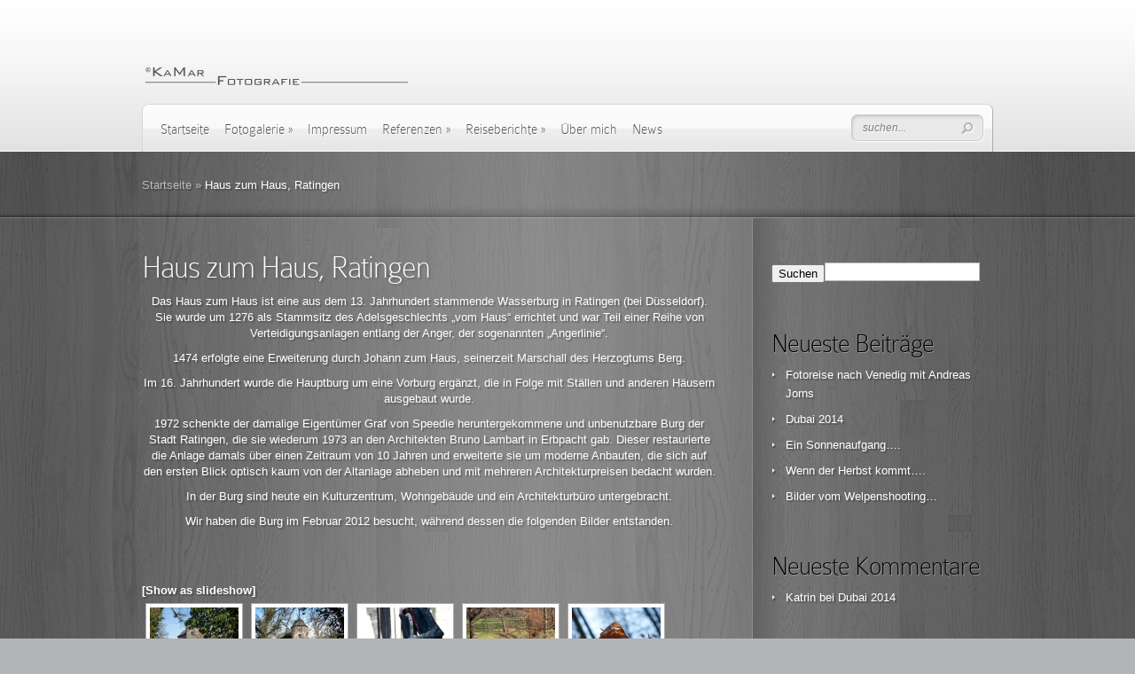

--- FILE ---
content_type: text/html; charset=UTF-8
request_url: http://www.kamar-fotografie.de/?page_id=807
body_size: 11525
content:
<!DOCTYPE html PUBLIC "-//W3C//DTD XHTML 1.0 Transitional//EN" "http://www.w3.org/TR/xhtml1/DTD/xhtml1-transitional.dtd">
<html xmlns="http://www.w3.org/1999/xhtml" lang="de-DE">
<head profile="http://gmpg.org/xfn/11">
<meta http-equiv="Content-Type" content="text/html; charset=UTF-8" />
<meta http-equiv="X-UA-Compatible" content="IE=edge,chrome=1" />
<title>  Haus zum Haus, Ratingen | Fotografie - Katrin Martin</title>
<link rel="canonical" href="http://www.kamar-fotografie.de/?page_id=807" />
<link rel="stylesheet" href="http://www.kamar-fotografie.de/wp-content/themes/DeepFocus/style.css" type="text/css" media="screen" />
<link rel="alternate" type="application/rss+xml" title="Fotografie &#8211; Katrin Martin RSS Feed" href="http://www.kamar-fotografie.de/?feed=rss2" />
<link rel="alternate" type="application/atom+xml" title="Fotografie &#8211; Katrin Martin Atom Feed" href="http://www.kamar-fotografie.de/?feed=atom" />
<link rel="pingback" href="http://www.kamar-fotografie.de/xmlrpc.php" />

<!--[if lt IE 7]>
	<link rel="stylesheet" type="text/css" href="http://www.kamar-fotografie.de/wp-content/themes/DeepFocus/css/ie6style.css" />
	<script type="text/javascript" src="http://www.kamar-fotografie.de/wp-content/themes/DeepFocus/js/DD_belatedPNG_0.0.8a-min.js"></script>
	<script type="text/javascript">DD_belatedPNG.fix('img#logo, #search-form, #featured, span.date, .footer-widget ul li, span.overlay, a.readmore, a.readmore span, #recent-posts a#left-arrow, #recent-posts a#right-arrow, h4#recent, div#breadcrumbs, #sidebar h4');</script>
<![endif]-->
<!--[if IE 7]>
	<link rel="stylesheet" type="text/css" href="http://www.kamar-fotografie.de/wp-content/themes/DeepFocus/css/ie7style.css" />
<![endif]-->
<!--[if IE 8]>
	<link rel="stylesheet" type="text/css" href="http://www.kamar-fotografie.de/wp-content/themes/DeepFocus/css/ie8style.css" />
<![endif]-->

<script type="text/javascript">
	document.documentElement.className = 'js';
</script>

<link rel="alternate" type="application/rss+xml" title="Fotografie - Katrin Martin &raquo; Feed" href="http://www.kamar-fotografie.de/?feed=rss2" />
<link rel="alternate" type="application/rss+xml" title="Fotografie - Katrin Martin &raquo; Kommentar-Feed" href="http://www.kamar-fotografie.de/?feed=comments-rss2" />
		<script type="text/javascript">
			window._wpemojiSettings = {"baseUrl":"http:\/\/s.w.org\/images\/core\/emoji\/72x72\/","ext":".png","source":{"concatemoji":"http:\/\/www.kamar-fotografie.de\/wp-includes\/js\/wp-emoji-release.min.js?ver=4.3.34"}};
			!function(e,n,t){var a;function o(e){var t=n.createElement("canvas"),a=t.getContext&&t.getContext("2d");return!(!a||!a.fillText)&&(a.textBaseline="top",a.font="600 32px Arial","flag"===e?(a.fillText(String.fromCharCode(55356,56812,55356,56807),0,0),3e3<t.toDataURL().length):(a.fillText(String.fromCharCode(55357,56835),0,0),0!==a.getImageData(16,16,1,1).data[0]))}function i(e){var t=n.createElement("script");t.src=e,t.type="text/javascript",n.getElementsByTagName("head")[0].appendChild(t)}t.supports={simple:o("simple"),flag:o("flag")},t.DOMReady=!1,t.readyCallback=function(){t.DOMReady=!0},t.supports.simple&&t.supports.flag||(a=function(){t.readyCallback()},n.addEventListener?(n.addEventListener("DOMContentLoaded",a,!1),e.addEventListener("load",a,!1)):(e.attachEvent("onload",a),n.attachEvent("onreadystatechange",function(){"complete"===n.readyState&&t.readyCallback()})),(a=t.source||{}).concatemoji?i(a.concatemoji):a.wpemoji&&a.twemoji&&(i(a.twemoji),i(a.wpemoji)))}(window,document,window._wpemojiSettings);
		</script>
		<meta content="DeepFocus v.4.9" name="generator"/><style type="text/css">
img.wp-smiley,
img.emoji {
	display: inline !important;
	border: none !important;
	box-shadow: none !important;
	height: 1em !important;
	width: 1em !important;
	margin: 0 .07em !important;
	vertical-align: -0.1em !important;
	background: none !important;
	padding: 0 !important;
}
</style>
<link rel='stylesheet' id='et-shortcodes-css-css'  href='http://www.kamar-fotografie.de/wp-content/themes/DeepFocus/epanel/shortcodes/css/shortcodes.css?ver=3.0' type='text/css' media='all' />
<link rel='stylesheet' id='et-shortcodes-responsive-css-css'  href='http://www.kamar-fotografie.de/wp-content/themes/DeepFocus/epanel/shortcodes/css/shortcodes_responsive.css?ver=3.0' type='text/css' media='all' />
<link rel='stylesheet' id='fancybox-css'  href='http://www.kamar-fotografie.de/wp-content/themes/DeepFocus/epanel/page_templates/js/fancybox/jquery.fancybox-1.3.4.css?ver=1.3.4' type='text/css' media='screen' />
<link rel='stylesheet' id='et_page_templates-css'  href='http://www.kamar-fotografie.de/wp-content/themes/DeepFocus/epanel/page_templates/page_templates.css?ver=1.8' type='text/css' media='screen' />
<script type='text/javascript' src='http://www.kamar-fotografie.de/wp-includes/js/jquery/jquery.js?ver=1.11.3'></script>
<script type='text/javascript' src='http://www.kamar-fotografie.de/wp-includes/js/jquery/jquery-migrate.min.js?ver=1.2.1'></script>
<link rel="EditURI" type="application/rsd+xml" title="RSD" href="http://www.kamar-fotografie.de/xmlrpc.php?rsd" />
<link rel="wlwmanifest" type="application/wlwmanifest+xml" href="http://www.kamar-fotografie.de/wp-includes/wlwmanifest.xml" /> 
<meta name="generator" content="WordPress 4.3.34" />
<link rel='canonical' href='http://www.kamar-fotografie.de/?page_id=807' />
<link rel='shortlink' href='http://wp.me/P2JVW7-d1' />
<!-- <meta name="NextGEN" version="2.1.15" /> -->
		<style type="text/css">
				</style>
		<style type="text/css">.recentcomments a{display:inline !important;padding:0 !important;margin:0 !important;}</style>
<style type="text/css" id="custom-background-css">
body.custom-background { background-color: #b3b4b5; }
</style>
	<style type="text/css">
		div.pp_default .pp_content_container .pp_details { color: #666; }
	</style>

<link rel='stylesheet' id='ngg_trigger_buttons-css'  href='http://www.kamar-fotografie.de/wp-content/plugins/nextgen-gallery/products/photocrati_nextgen/modules/nextgen_gallery_display/static/trigger_buttons.min.css?ver=4.3.34' type='text/css' media='all' />
<link rel='stylesheet' id='shutter-0-css'  href='http://www.kamar-fotografie.de/wp-content/plugins/nextgen-gallery/products/photocrati_nextgen/modules/lightbox/static/shutter/shutter.min.css?ver=4.3.34' type='text/css' media='all' />
<link rel='stylesheet' id='fontawesome-css'  href='http://www.kamar-fotografie.de/wp-content/plugins/nextgen-gallery/products/photocrati_nextgen/modules/nextgen_gallery_display/static/fontawesome/font-awesome.min.css?ver=4.3.34' type='text/css' media='all' />
<link rel='stylesheet' id='nextgen_basic_thumbnails_style-css'  href='http://www.kamar-fotografie.de/wp-content/plugins/nextgen-gallery/products/photocrati_nextgen/modules/nextgen_basic_gallery/static/thumbnails/nextgen_basic_thumbnails.min.css?ver=4.3.34' type='text/css' media='all' />
<link rel='stylesheet' id='nextgen_pagination_style-css'  href='http://www.kamar-fotografie.de/wp-content/plugins/nextgen-gallery/products/photocrati_nextgen/modules/nextgen_pagination/static/style.min.css?ver=4.3.34' type='text/css' media='all' />
<link rel='stylesheet' id='nggallery-css'  href='http://www.kamar-fotografie.de/wp-content/plugins/nextgen-gallery/products/photocrati_nextgen/modules/ngglegacy/css/nggallery.css?ver=4.3.34' type='text/css' media='all' />
</head>
<body class="page page-id-807 page-child parent-pageid-777 page-template-default custom-background chrome et_includes_sidebar">
	<div id="top">
		<div class="container">
			<div id="header">
				<a href="http://www.kamar-fotografie.de/">
										<img src="http://www.kamar-fotografie.de/wp-content/uploads/2012/11/Schriftzug_neu92-e1352044457169.png" alt="Fotografie - Katrin Martin" id="logo"/>
				</a>
				<div id="menu" class="clearfix">
											<ul id="primary" class="nav">
															<li ><a href="http://www.kamar-fotografie.de/">Startseite</a></li>
							
							<li class="page_item page-item-58 page_item_has_children current_page_ancestor"><a href="http://www.kamar-fotografie.de/?page_id=58">Fotogalerie</a>
<ul class='children'>
	<li class="page_item page-item-561 page_item_has_children"><a href="http://www.kamar-fotografie.de/?page_id=561">Amerika</a>
	<ul class='children'>
		<li class="page_item page-item-555"><a href="http://www.kamar-fotografie.de/?page_id=555">14. Juni &#8211; Erster Tag</a></li>
		<li class="page_item page-item-566"><a href="http://www.kamar-fotografie.de/?page_id=566">15. Juni &#8211; Zweiter Tag</a></li>
		<li class="page_item page-item-586"><a href="http://www.kamar-fotografie.de/?page_id=586">16. Juni &#8211; Dritter Tag</a></li>
		<li class="page_item page-item-588"><a href="http://www.kamar-fotografie.de/?page_id=588">17. Juni &#8211; Vierter Tag</a></li>
		<li class="page_item page-item-590"><a href="http://www.kamar-fotografie.de/?page_id=590">18. Juni &#8211; Fünfter Tag</a></li>
		<li class="page_item page-item-592"><a href="http://www.kamar-fotografie.de/?page_id=592">19. Juni &#8211; Sechster Tag</a></li>
		<li class="page_item page-item-594"><a href="http://www.kamar-fotografie.de/?page_id=594">20. Juni &#8211; Siebter Tag</a></li>
		<li class="page_item page-item-596"><a href="http://www.kamar-fotografie.de/?page_id=596">21. Juni &#8211; Achter Tag</a></li>
	</ul>
</li>
	<li class="page_item page-item-118 page_item_has_children"><a href="http://www.kamar-fotografie.de/?page_id=118">Die Fellnasen</a>
	<ul class='children'>
		<li class="page_item page-item-878"><a href="http://www.kamar-fotografie.de/?page_id=878">Altweibersommer mit Günni und Vinja</a></li>
		<li class="page_item page-item-839"><a href="http://www.kamar-fotografie.de/?page_id=839">Oktobersonne</a></li>
		<li class="page_item page-item-927"><a href="http://www.kamar-fotografie.de/?page_id=927">Schneekatzen</a></li>
		<li class="page_item page-item-1067"><a href="http://www.kamar-fotografie.de/?page_id=1067">Tiffani&#8217;s erster Wurf</a></li>
	</ul>
</li>
	<li class="page_item page-item-1728 page_item_has_children"><a href="http://www.kamar-fotografie.de/?page_id=1728">Fotoreise Boiselle in die Camargue</a>
	<ul class='children'>
		<li class="page_item page-item-1733"><a href="http://www.kamar-fotografie.de/?page_id=1733">Besuch auf der Mas du Ménage</a></li>
		<li class="page_item page-item-1726"><a href="http://www.kamar-fotografie.de/?page_id=1726">Fotoreise Camargue &#8211; Arles, Vogelpark und Stes Maries de la mer</a></li>
	</ul>
</li>
	<li class="page_item page-item-1786"><a href="http://www.kamar-fotografie.de/?page_id=1786">Fotoreise nach Venedig mit Andreas Jorns</a></li>
	<li class="page_item page-item-857 page_item_has_children"><a href="http://www.kamar-fotografie.de/?page_id=857">Illuminationen</a>
	<ul class='children'>
		<li class="page_item page-item-859"><a href="http://www.kamar-fotografie.de/?page_id=859">Parkleuchten 2012</a></li>
		<li class="page_item page-item-1075"><a href="http://www.kamar-fotografie.de/?page_id=1075">World of Lights in Unna 2013</a></li>
	</ul>
</li>
	<li class="page_item page-item-770 page_item_has_children"><a href="http://www.kamar-fotografie.de/?page_id=770">Pferde</a>
	<ul class='children'>
		<li class="page_item page-item-766"><a href="http://www.kamar-fotografie.de/?page_id=766">Briana und Christine</a></li>
		<li class="page_item page-item-1014"><a href="http://www.kamar-fotografie.de/?page_id=1014">Die starken Pferde von Wales&#8230;.</a></li>
		<li class="page_item page-item-987"><a href="http://www.kamar-fotografie.de/?page_id=987">Equitana 2013 &#8211; Impressionen der Hop-Top-Show</a></li>
		<li class="page_item page-item-831"><a href="http://www.kamar-fotografie.de/?page_id=831">Fotoshooting bei den Schwarzwälder Füchsen</a></li>
		<li class="page_item page-item-820"><a href="http://www.kamar-fotografie.de/?page_id=820">Geländetag CHIO Aachen 2012</a></li>
		<li class="page_item page-item-1039"><a href="http://www.kamar-fotografie.de/?page_id=1039">Pferdestark 2013</a></li>
	</ul>
</li>
	<li class="page_item page-item-883 page_item_has_children"><a href="http://www.kamar-fotografie.de/?page_id=883">Radius 10</a>
	<ul class='children'>
		<li class="page_item page-item-1244"><a href="http://www.kamar-fotografie.de/?page_id=1244">Ein Sonnenaufgang im Januar</a></li>
		<li class="page_item page-item-885"><a href="http://www.kamar-fotografie.de/?page_id=885">Rund um Langenberg im goldenen Oktober 2012</a></li>
	</ul>
</li>
	<li class="page_item page-item-777 page_item_has_children current_page_ancestor current_page_parent"><a href="http://www.kamar-fotografie.de/?page_id=777">Schönes NRW</a>
	<ul class='children'>
		<li class="page_item page-item-813"><a href="http://www.kamar-fotografie.de/?page_id=813">Fackeltour durch den Dortmunder Hafen</a></li>
		<li class="page_item page-item-807 current_page_item"><a href="http://www.kamar-fotografie.de/?page_id=807">Haus zum Haus, Ratingen</a></li>
		<li class="page_item page-item-893"><a href="http://www.kamar-fotografie.de/?page_id=893">Hubschrauberflug über den Norden des Ruhrgebietes</a></li>
		<li class="page_item page-item-779"><a href="http://www.kamar-fotografie.de/?page_id=779">Museeumsinsel Hombroich, Neuss</a></li>
	</ul>
</li>
	<li class="page_item page-item-617 page_item_has_children"><a href="http://www.kamar-fotografie.de/?page_id=617">Vermischtes</a>
	<ul class='children'>
		<li class="page_item page-item-752"><a href="http://www.kamar-fotografie.de/?page_id=752">Feuershow auf Burg Satzvey</a></li>
		<li class="page_item page-item-1002"><a href="http://www.kamar-fotografie.de/?page_id=1002">Fotosafari im Serengeti-Park Hodenhausen</a></li>
		<li class="page_item page-item-619"><a href="http://www.kamar-fotografie.de/?page_id=619">Himmel über Duisburg</a></li>
		<li class="page_item page-item-849"><a href="http://www.kamar-fotografie.de/?page_id=849">Urwald an der Sababurg</a></li>
		<li class="page_item page-item-1028"><a href="http://www.kamar-fotografie.de/?page_id=1028">Wunderschönes Wales&#8230;</a></li>
	</ul>
</li>
</ul>
</li>
<li class="page_item page-item-276"><a href="http://www.kamar-fotografie.de/?page_id=276">Impressum</a></li>
<li class="page_item page-item-45 page_item_has_children"><a href="http://www.kamar-fotografie.de/?page_id=45">Referenzen</a>
<ul class='children'>
	<li class="page_item page-item-306"><a href="http://www.kamar-fotografie.de/?page_id=306">2012</a></li>
	<li class="page_item page-item-320"><a href="http://www.kamar-fotografie.de/?page_id=320">2013</a></li>
</ul>
</li>
<li class="page_item page-item-40 page_item_has_children"><a href="http://www.kamar-fotografie.de/?page_id=40">Reiseberichte</a>
<ul class='children'>
	<li class="page_item page-item-87 page_item_has_children"><a href="http://www.kamar-fotografie.de/?page_id=87">Amerika</a>
	<ul class='children'>
		<li class="page_item page-item-89"><a href="http://www.kamar-fotografie.de/?page_id=89">13. Juni 2012 &#8211; Es geht los!</a></li>
		<li class="page_item page-item-107"><a href="http://www.kamar-fotografie.de/?page_id=107">14. Juni 2012 &#8211; Erster Tag</a></li>
		<li class="page_item page-item-380"><a href="http://www.kamar-fotografie.de/?page_id=380">15. Juni 2012 &#8211; Zweiter Tag</a></li>
		<li class="page_item page-item-382"><a href="http://www.kamar-fotografie.de/?page_id=382">16. Juni 2012 &#8211; Dritter Tag</a></li>
		<li class="page_item page-item-384"><a href="http://www.kamar-fotografie.de/?page_id=384">17. Juni 2012 &#8211; Vierter Tag</a></li>
		<li class="page_item page-item-386"><a href="http://www.kamar-fotografie.de/?page_id=386">18. Juni 2012 &#8211; Fünfter Tag</a></li>
		<li class="page_item page-item-388"><a href="http://www.kamar-fotografie.de/?page_id=388">19. Juni 2012 &#8211; Sechster Tag</a></li>
		<li class="page_item page-item-446"><a href="http://www.kamar-fotografie.de/?page_id=446">20. Juni 2012 &#8211; Siebter Tag</a></li>
		<li class="page_item page-item-447"><a href="http://www.kamar-fotografie.de/?page_id=447">21. Juni 2012 &#8211; Achter Tag</a></li>
		<li class="page_item page-item-450"><a href="http://www.kamar-fotografie.de/?page_id=450">22. + 23. Juni 2012 &#8211; Abreise</a></li>
	</ul>
</li>
	<li class="page_item page-item-1351 page_item_has_children"><a href="http://www.kamar-fotografie.de/?page_id=1351">Dubai 2014 &#8211; Mehr Schein als Sein?</a>
	<ul class='children'>
		<li class="page_item page-item-1338"><a href="http://www.kamar-fotografie.de/?page_id=1338">03. Februar 2014</a></li>
		<li class="page_item page-item-1341"><a href="http://www.kamar-fotografie.de/?page_id=1341">04. Februar 2014</a></li>
		<li class="page_item page-item-1343"><a href="http://www.kamar-fotografie.de/?page_id=1343">05. Februar 2014</a></li>
		<li class="page_item page-item-1345"><a href="http://www.kamar-fotografie.de/?page_id=1345">06. Februar 2014</a></li>
		<li class="page_item page-item-1348"><a href="http://www.kamar-fotografie.de/?page_id=1348">07. Februar 2014 + Abreise</a></li>
		<li class="page_item page-item-1335"><a href="http://www.kamar-fotografie.de/?page_id=1335">Anreise + 02. Februar 2014</a></li>
	</ul>
</li>
</ul>
</li>
<li class="page_item page-item-43"><a href="http://www.kamar-fotografie.de/?page_id=43">Über mich</a></li>

								<li class="cat-item cat-item-8"><a href="http://www.kamar-fotografie.de/?cat=8" >News</a>
</li>
						</ul> <!-- end ul#nav -->
					
					<div id="search-form">
						<form method="get" id="searchform" action="http://www.kamar-fotografie.de/">
							<input type="text" value="suchen..." name="s" id="searchinput" />

							<input type="image" src="http://www.kamar-fotografie.de/wp-content/themes/DeepFocus/images/search-btn.png" id="searchsubmit" />
						</form>
					</div> <!-- end #search-form -->

									</div> <!-- end #menu -->
			</div> <!-- end #header -->
		</div> <!-- end .container -->
	</div> <!-- end #top -->
<div id="content-full">
	<div id="hr">
		<div id="hr-center">
			<div id="intro">
				<div class="center-highlight">

					<div class="container">

						<div id="breadcrumbs">

					<a href="http://www.kamar-fotografie.de/">Startseite</a> <span class="raquo">&raquo;</span>

									  Haus zum Haus, Ratingen					
</div> <!-- end #breadcrumbs -->
					</div> <!-- end .container -->
				</div> <!-- end .center-highlight -->
			</div>	<!-- end #intro -->
		</div> <!-- end #hr-center -->
	</div> <!-- end #hr -->

	<div class="center-highlight">
		<div class="container">

			<div id="content-area" class="clearfix">

				<div id="left-area">

					
											<div class="entry clearfix post">
							
							<h1 class="title">Haus zum Haus, Ratingen</h1>
							
							<div class="clear"></div>
							
							<p style="text-align: center;">Das Haus zum Haus ist eine aus dem 13. Jahrhundert stammende Wasserburg in Ratingen (bei Düsseldorf). Sie wurde um 1276 als Stammsitz des Adelsgeschlechts „vom Haus“ errichtet und war Teil einer Reihe von Verteidigungsanlagen entlang der Anger, der sogenannten „Angerlinie“.</p>
<p style="text-align: center;">1474 erfolgte eine Erweiterung durch Johann zum Haus, seinerzeit Marschall des Herzogtums Berg.</p>
<p style="text-align: center;">Im 16. Jahrhundert wurde die Hauptburg um eine Vorburg ergänzt, die in Folge mit Ställen und anderen Häusern ausgebaut wurde.</p>
<p style="text-align: center;">1972 schenkte der damalige Eigentümer Graf von Speedie heruntergekommene und unbenutzbare Burg der Stadt Ratingen, die sie wiederum 1973 an den Architekten Bruno Lambart in Erbpacht gab. Dieser restaurierte die Anlage damals über einen Zeitraum von 10 Jahren und erweiterte sie um moderne Anbauten, die sich auf den ersten Blick optisch kaum von der Altanlage abheben und mit mehreren Architekturpreisen bedacht wurden.</p>
<p style="text-align: center;">In der Burg sind heute ein Kulturzentrum, Wohngebäude und ein Architekturbüro untergebracht.</p>
<p style="text-align: center;">Wir haben die Burg im Februar 2012 besucht, während dessen die folgenden Bilder entstanden.</p>
<p>&nbsp;</p>
<p><div
	class="ngg-galleryoverview ngg-ajax-pagination-none"
	id="ngg-gallery-2ffe7d658350b4010d74590f0b76cca6-1">

    	<div class="slideshowlink">
        <a href='http://www.kamar-fotografie.de/index.php/nggallery/slideshow?page_id=807'>[Show as slideshow]</a>
		
	</div>
			<!-- Thumbnails -->
				<div id="ngg-image-0" class="ngg-gallery-thumbnail-box" >
				        <div class="ngg-gallery-thumbnail">
            <a href="http://www.kamar-fotografie.de/wp-content/gallery/haus-zum-haus/img_2335.jpg"
               title=""
               data-src="http://www.kamar-fotografie.de/wp-content/gallery/haus-zum-haus/img_2335.jpg"
               data-thumbnail="http://www.kamar-fotografie.de/wp-content/gallery/haus-zum-haus/thumbs/thumbs_img_2335.jpg"
               data-image-id="1094"
               data-title="img_2335"
               data-description=""
               class="shutterset_2ffe7d658350b4010d74590f0b76cca6">
                <img
                    title="img_2335"
                    alt="img_2335"
                    src="http://www.kamar-fotografie.de/wp-content/gallery/haus-zum-haus/thumbs/thumbs_img_2335.jpg"
                    width="100"
                    height="75"
                    style="max-width:none;"
                />
            </a>
        </div>
							</div> 
			
        
				<div id="ngg-image-1" class="ngg-gallery-thumbnail-box" >
				        <div class="ngg-gallery-thumbnail">
            <a href="http://www.kamar-fotografie.de/wp-content/gallery/haus-zum-haus/img_2336.jpg"
               title=""
               data-src="http://www.kamar-fotografie.de/wp-content/gallery/haus-zum-haus/img_2336.jpg"
               data-thumbnail="http://www.kamar-fotografie.de/wp-content/gallery/haus-zum-haus/thumbs/thumbs_img_2336.jpg"
               data-image-id="1095"
               data-title="img_2336"
               data-description=""
               class="shutterset_2ffe7d658350b4010d74590f0b76cca6">
                <img
                    title="img_2336"
                    alt="img_2336"
                    src="http://www.kamar-fotografie.de/wp-content/gallery/haus-zum-haus/thumbs/thumbs_img_2336.jpg"
                    width="100"
                    height="75"
                    style="max-width:none;"
                />
            </a>
        </div>
							</div> 
			
        
				<div id="ngg-image-2" class="ngg-gallery-thumbnail-box" >
				        <div class="ngg-gallery-thumbnail">
            <a href="http://www.kamar-fotografie.de/wp-content/gallery/haus-zum-haus/img_2339.jpg"
               title=""
               data-src="http://www.kamar-fotografie.de/wp-content/gallery/haus-zum-haus/img_2339.jpg"
               data-thumbnail="http://www.kamar-fotografie.de/wp-content/gallery/haus-zum-haus/thumbs/thumbs_img_2339.jpg"
               data-image-id="1096"
               data-title="img_2339"
               data-description=""
               class="shutterset_2ffe7d658350b4010d74590f0b76cca6">
                <img
                    title="img_2339"
                    alt="img_2339"
                    src="http://www.kamar-fotografie.de/wp-content/gallery/haus-zum-haus/thumbs/thumbs_img_2339.jpg"
                    width="100"
                    height="75"
                    style="max-width:none;"
                />
            </a>
        </div>
							</div> 
			
        
				<div id="ngg-image-3" class="ngg-gallery-thumbnail-box" >
				        <div class="ngg-gallery-thumbnail">
            <a href="http://www.kamar-fotografie.de/wp-content/gallery/haus-zum-haus/img_2340.jpg"
               title=""
               data-src="http://www.kamar-fotografie.de/wp-content/gallery/haus-zum-haus/img_2340.jpg"
               data-thumbnail="http://www.kamar-fotografie.de/wp-content/gallery/haus-zum-haus/thumbs/thumbs_img_2340.jpg"
               data-image-id="1097"
               data-title="img_2340"
               data-description=""
               class="shutterset_2ffe7d658350b4010d74590f0b76cca6">
                <img
                    title="img_2340"
                    alt="img_2340"
                    src="http://www.kamar-fotografie.de/wp-content/gallery/haus-zum-haus/thumbs/thumbs_img_2340.jpg"
                    width="100"
                    height="75"
                    style="max-width:none;"
                />
            </a>
        </div>
							</div> 
			
        
				<div id="ngg-image-4" class="ngg-gallery-thumbnail-box" >
				        <div class="ngg-gallery-thumbnail">
            <a href="http://www.kamar-fotografie.de/wp-content/gallery/haus-zum-haus/img_2346.jpg"
               title=""
               data-src="http://www.kamar-fotografie.de/wp-content/gallery/haus-zum-haus/img_2346.jpg"
               data-thumbnail="http://www.kamar-fotografie.de/wp-content/gallery/haus-zum-haus/thumbs/thumbs_img_2346.jpg"
               data-image-id="1098"
               data-title="img_2346"
               data-description=""
               class="shutterset_2ffe7d658350b4010d74590f0b76cca6">
                <img
                    title="img_2346"
                    alt="img_2346"
                    src="http://www.kamar-fotografie.de/wp-content/gallery/haus-zum-haus/thumbs/thumbs_img_2346.jpg"
                    width="100"
                    height="75"
                    style="max-width:none;"
                />
            </a>
        </div>
							</div> 
			
        
				<div id="ngg-image-5" class="ngg-gallery-thumbnail-box" >
				        <div class="ngg-gallery-thumbnail">
            <a href="http://www.kamar-fotografie.de/wp-content/gallery/haus-zum-haus/img_2351.jpg"
               title=""
               data-src="http://www.kamar-fotografie.de/wp-content/gallery/haus-zum-haus/img_2351.jpg"
               data-thumbnail="http://www.kamar-fotografie.de/wp-content/gallery/haus-zum-haus/thumbs/thumbs_img_2351.jpg"
               data-image-id="1099"
               data-title="img_2351"
               data-description=""
               class="shutterset_2ffe7d658350b4010d74590f0b76cca6">
                <img
                    title="img_2351"
                    alt="img_2351"
                    src="http://www.kamar-fotografie.de/wp-content/gallery/haus-zum-haus/thumbs/thumbs_img_2351.jpg"
                    width="100"
                    height="75"
                    style="max-width:none;"
                />
            </a>
        </div>
							</div> 
			
        
				<div id="ngg-image-6" class="ngg-gallery-thumbnail-box" >
				        <div class="ngg-gallery-thumbnail">
            <a href="http://www.kamar-fotografie.de/wp-content/gallery/haus-zum-haus/img_2353.jpg"
               title=""
               data-src="http://www.kamar-fotografie.de/wp-content/gallery/haus-zum-haus/img_2353.jpg"
               data-thumbnail="http://www.kamar-fotografie.de/wp-content/gallery/haus-zum-haus/thumbs/thumbs_img_2353.jpg"
               data-image-id="1100"
               data-title="img_2353"
               data-description=""
               class="shutterset_2ffe7d658350b4010d74590f0b76cca6">
                <img
                    title="img_2353"
                    alt="img_2353"
                    src="http://www.kamar-fotografie.de/wp-content/gallery/haus-zum-haus/thumbs/thumbs_img_2353.jpg"
                    width="100"
                    height="75"
                    style="max-width:none;"
                />
            </a>
        </div>
							</div> 
			
        
				<div id="ngg-image-7" class="ngg-gallery-thumbnail-box" >
				        <div class="ngg-gallery-thumbnail">
            <a href="http://www.kamar-fotografie.de/wp-content/gallery/haus-zum-haus/img_2354.jpg"
               title=""
               data-src="http://www.kamar-fotografie.de/wp-content/gallery/haus-zum-haus/img_2354.jpg"
               data-thumbnail="http://www.kamar-fotografie.de/wp-content/gallery/haus-zum-haus/thumbs/thumbs_img_2354.jpg"
               data-image-id="1101"
               data-title="img_2354"
               data-description=""
               class="shutterset_2ffe7d658350b4010d74590f0b76cca6">
                <img
                    title="img_2354"
                    alt="img_2354"
                    src="http://www.kamar-fotografie.de/wp-content/gallery/haus-zum-haus/thumbs/thumbs_img_2354.jpg"
                    width="100"
                    height="75"
                    style="max-width:none;"
                />
            </a>
        </div>
							</div> 
			
        
				<div id="ngg-image-8" class="ngg-gallery-thumbnail-box" >
				        <div class="ngg-gallery-thumbnail">
            <a href="http://www.kamar-fotografie.de/wp-content/gallery/haus-zum-haus/img_2360.jpg"
               title=""
               data-src="http://www.kamar-fotografie.de/wp-content/gallery/haus-zum-haus/img_2360.jpg"
               data-thumbnail="http://www.kamar-fotografie.de/wp-content/gallery/haus-zum-haus/thumbs/thumbs_img_2360.jpg"
               data-image-id="1102"
               data-title="img_2360"
               data-description=""
               class="shutterset_2ffe7d658350b4010d74590f0b76cca6">
                <img
                    title="img_2360"
                    alt="img_2360"
                    src="http://www.kamar-fotografie.de/wp-content/gallery/haus-zum-haus/thumbs/thumbs_img_2360.jpg"
                    width="100"
                    height="75"
                    style="max-width:none;"
                />
            </a>
        </div>
							</div> 
			
        
				<div id="ngg-image-9" class="ngg-gallery-thumbnail-box" >
				        <div class="ngg-gallery-thumbnail">
            <a href="http://www.kamar-fotografie.de/wp-content/gallery/haus-zum-haus/img_2367.jpg"
               title=""
               data-src="http://www.kamar-fotografie.de/wp-content/gallery/haus-zum-haus/img_2367.jpg"
               data-thumbnail="http://www.kamar-fotografie.de/wp-content/gallery/haus-zum-haus/thumbs/thumbs_img_2367.jpg"
               data-image-id="1103"
               data-title="img_2367"
               data-description=""
               class="shutterset_2ffe7d658350b4010d74590f0b76cca6">
                <img
                    title="img_2367"
                    alt="img_2367"
                    src="http://www.kamar-fotografie.de/wp-content/gallery/haus-zum-haus/thumbs/thumbs_img_2367.jpg"
                    width="100"
                    height="75"
                    style="max-width:none;"
                />
            </a>
        </div>
							</div> 
			
        
				<div id="ngg-image-10" class="ngg-gallery-thumbnail-box" >
				        <div class="ngg-gallery-thumbnail">
            <a href="http://www.kamar-fotografie.de/wp-content/gallery/haus-zum-haus/img_2374.jpg"
               title=""
               data-src="http://www.kamar-fotografie.de/wp-content/gallery/haus-zum-haus/img_2374.jpg"
               data-thumbnail="http://www.kamar-fotografie.de/wp-content/gallery/haus-zum-haus/thumbs/thumbs_img_2374.jpg"
               data-image-id="1104"
               data-title="img_2374"
               data-description=""
               class="shutterset_2ffe7d658350b4010d74590f0b76cca6">
                <img
                    title="img_2374"
                    alt="img_2374"
                    src="http://www.kamar-fotografie.de/wp-content/gallery/haus-zum-haus/thumbs/thumbs_img_2374.jpg"
                    width="100"
                    height="75"
                    style="max-width:none;"
                />
            </a>
        </div>
							</div> 
			
        
				<div id="ngg-image-11" class="ngg-gallery-thumbnail-box" >
				        <div class="ngg-gallery-thumbnail">
            <a href="http://www.kamar-fotografie.de/wp-content/gallery/haus-zum-haus/img_2377.jpg"
               title=""
               data-src="http://www.kamar-fotografie.de/wp-content/gallery/haus-zum-haus/img_2377.jpg"
               data-thumbnail="http://www.kamar-fotografie.de/wp-content/gallery/haus-zum-haus/thumbs/thumbs_img_2377.jpg"
               data-image-id="1105"
               data-title="img_2377"
               data-description=""
               class="shutterset_2ffe7d658350b4010d74590f0b76cca6">
                <img
                    title="img_2377"
                    alt="img_2377"
                    src="http://www.kamar-fotografie.de/wp-content/gallery/haus-zum-haus/thumbs/thumbs_img_2377.jpg"
                    width="100"
                    height="75"
                    style="max-width:none;"
                />
            </a>
        </div>
							</div> 
			
        
				<div id="ngg-image-12" class="ngg-gallery-thumbnail-box" >
				        <div class="ngg-gallery-thumbnail">
            <a href="http://www.kamar-fotografie.de/wp-content/gallery/haus-zum-haus/img_2385.jpg"
               title=""
               data-src="http://www.kamar-fotografie.de/wp-content/gallery/haus-zum-haus/img_2385.jpg"
               data-thumbnail="http://www.kamar-fotografie.de/wp-content/gallery/haus-zum-haus/thumbs/thumbs_img_2385.jpg"
               data-image-id="1106"
               data-title="img_2385"
               data-description=""
               class="shutterset_2ffe7d658350b4010d74590f0b76cca6">
                <img
                    title="img_2385"
                    alt="img_2385"
                    src="http://www.kamar-fotografie.de/wp-content/gallery/haus-zum-haus/thumbs/thumbs_img_2385.jpg"
                    width="100"
                    height="75"
                    style="max-width:none;"
                />
            </a>
        </div>
							</div> 
			
        
				<div id="ngg-image-13" class="ngg-gallery-thumbnail-box" >
				        <div class="ngg-gallery-thumbnail">
            <a href="http://www.kamar-fotografie.de/wp-content/gallery/haus-zum-haus/img_2395.jpg"
               title=""
               data-src="http://www.kamar-fotografie.de/wp-content/gallery/haus-zum-haus/img_2395.jpg"
               data-thumbnail="http://www.kamar-fotografie.de/wp-content/gallery/haus-zum-haus/thumbs/thumbs_img_2395.jpg"
               data-image-id="1107"
               data-title="img_2395"
               data-description=""
               class="shutterset_2ffe7d658350b4010d74590f0b76cca6">
                <img
                    title="img_2395"
                    alt="img_2395"
                    src="http://www.kamar-fotografie.de/wp-content/gallery/haus-zum-haus/thumbs/thumbs_img_2395.jpg"
                    width="100"
                    height="75"
                    style="max-width:none;"
                />
            </a>
        </div>
							</div> 
			
        
				<div id="ngg-image-14" class="ngg-gallery-thumbnail-box" >
				        <div class="ngg-gallery-thumbnail">
            <a href="http://www.kamar-fotografie.de/wp-content/gallery/haus-zum-haus/img_2398.jpg"
               title=""
               data-src="http://www.kamar-fotografie.de/wp-content/gallery/haus-zum-haus/img_2398.jpg"
               data-thumbnail="http://www.kamar-fotografie.de/wp-content/gallery/haus-zum-haus/thumbs/thumbs_img_2398.jpg"
               data-image-id="1108"
               data-title="img_2398"
               data-description=""
               class="shutterset_2ffe7d658350b4010d74590f0b76cca6">
                <img
                    title="img_2398"
                    alt="img_2398"
                    src="http://www.kamar-fotografie.de/wp-content/gallery/haus-zum-haus/thumbs/thumbs_img_2398.jpg"
                    width="100"
                    height="75"
                    style="max-width:none;"
                />
            </a>
        </div>
							</div> 
			
        
				<div id="ngg-image-15" class="ngg-gallery-thumbnail-box" >
				        <div class="ngg-gallery-thumbnail">
            <a href="http://www.kamar-fotografie.de/wp-content/gallery/haus-zum-haus/img_2401.jpg"
               title=""
               data-src="http://www.kamar-fotografie.de/wp-content/gallery/haus-zum-haus/img_2401.jpg"
               data-thumbnail="http://www.kamar-fotografie.de/wp-content/gallery/haus-zum-haus/thumbs/thumbs_img_2401.jpg"
               data-image-id="1109"
               data-title="img_2401"
               data-description=""
               class="shutterset_2ffe7d658350b4010d74590f0b76cca6">
                <img
                    title="img_2401"
                    alt="img_2401"
                    src="http://www.kamar-fotografie.de/wp-content/gallery/haus-zum-haus/thumbs/thumbs_img_2401.jpg"
                    width="100"
                    height="75"
                    style="max-width:none;"
                />
            </a>
        </div>
							</div> 
			
        
				<div id="ngg-image-16" class="ngg-gallery-thumbnail-box" >
				        <div class="ngg-gallery-thumbnail">
            <a href="http://www.kamar-fotografie.de/wp-content/gallery/haus-zum-haus/img_2402.jpg"
               title=""
               data-src="http://www.kamar-fotografie.de/wp-content/gallery/haus-zum-haus/img_2402.jpg"
               data-thumbnail="http://www.kamar-fotografie.de/wp-content/gallery/haus-zum-haus/thumbs/thumbs_img_2402.jpg"
               data-image-id="1110"
               data-title="img_2402"
               data-description=""
               class="shutterset_2ffe7d658350b4010d74590f0b76cca6">
                <img
                    title="img_2402"
                    alt="img_2402"
                    src="http://www.kamar-fotografie.de/wp-content/gallery/haus-zum-haus/thumbs/thumbs_img_2402.jpg"
                    width="100"
                    height="75"
                    style="max-width:none;"
                />
            </a>
        </div>
							</div> 
			
        
		
		<!-- Pagination -->
	<div class='ngg-clear'></div>	</div>
</p>
																				</div> <!-- end .entry -->
					
					
					<!-- You can start editing here. -->

<div id="comment-wrap">

   <div id="comment-section" class="nocomments">
               <!-- If comments are closed. -->
            <div id="respond">

            </div> <!-- end respond div -->
         </div>

</div>
				</div> <!-- end #left-area -->

				<div id="sidebar">

	<div id="search-2" class="widget widget_search"><h4 class="widgettitle"> </h4><form method="get" id="searchform" action="http://www.kamar-fotografie.de//">
    <div>
        <input type="text" value="" name="s" id="s" />
        <input type="submit" id="searchsubmit" value="Suchen" />
    </div>
</form></div><!-- end .widget -->		<div id="recent-posts-2" class="widget widget_recent_entries">		<h4 class="widgettitle">Neueste Beiträge</h4>		<ul>
					<li>
				<a href="http://www.kamar-fotografie.de/?p=1785">Fotoreise nach Venedig mit Andreas Jorns</a>
						</li>
					<li>
				<a href="http://www.kamar-fotografie.de/?p=1566">Dubai 2014</a>
						</li>
					<li>
				<a href="http://www.kamar-fotografie.de/?p=1251">Ein Sonnenaufgang&#8230;.</a>
						</li>
					<li>
				<a href="http://www.kamar-fotografie.de/?p=1078">Wenn der Herbst kommt&#8230;.</a>
						</li>
					<li>
				<a href="http://www.kamar-fotografie.de/?p=1069">Bilder vom Welpenshooting&#8230;</a>
						</li>
				</ul>
		</div><!-- end .widget --><div id="recent-comments-2" class="widget widget_recent_comments"><h4 class="widgettitle">Neueste Kommentare</h4><ul id="recentcomments"><li class="recentcomments"><span class="comment-author-link">Katrin</span> bei <a href="http://www.kamar-fotografie.de/?p=1566#comment-4023">Dubai 2014</a></li></ul></div><!-- end .widget --><div id="archives-2" class="widget widget_archive"><h4 class="widgettitle">Archive</h4>		<ul>
	<li><a href='http://www.kamar-fotografie.de/?m=201511'>November 2015</a></li>
	<li><a href='http://www.kamar-fotografie.de/?m=201403'>März 2014</a></li>
	<li><a href='http://www.kamar-fotografie.de/?m=201401'>Januar 2014</a></li>
	<li><a href='http://www.kamar-fotografie.de/?m=201309'>September 2013</a></li>
	<li><a href='http://www.kamar-fotografie.de/?m=201308'>August 2013</a></li>
	<li><a href='http://www.kamar-fotografie.de/?m=201306'>Juni 2013</a></li>
	<li><a href='http://www.kamar-fotografie.de/?m=201305'>Mai 2013</a></li>
	<li><a href='http://www.kamar-fotografie.de/?m=201303'>März 2013</a></li>
	<li><a href='http://www.kamar-fotografie.de/?m=201212'>Dezember 2012</a></li>
	<li><a href='http://www.kamar-fotografie.de/?m=201210'>Oktober 2012</a></li>
	<li><a href='http://www.kamar-fotografie.de/?m=201209'>September 2012</a></li>
		</ul>
</div><!-- end .widget --><div id="categories-2" class="widget widget_categories"><h4 class="widgettitle">Kategorien</h4>		<ul>
	<li class="cat-item cat-item-8"><a href="http://www.kamar-fotografie.de/?cat=8" >News</a>
</li>
		</ul>
</div><!-- end .widget -->
</div> <!-- end #sidebar -->
			</div> <!-- end #content-area -->

		</div> <!-- end .container -->

						<div id="footer">
					<div id="footer-wrapper">
						<div id="footer-center">
							<div class="container">
																	<div id="footer-widgets" class="clearfix">
																													</div> <!-- end #footer-widgets -->
								
								<p id="copyright">Designed by <a href="http://www.elegantthemes.com" title="Elegant Themes">Elegant Themes</a> | Powered by <a href="http://www.wordpress.org">Wordpress</a></p>
							</div> <!-- end .container -->
						</div> <!-- end #footer-center -->
					</div> <!-- end #footer-wrapper -->
				</div> <!-- end #footer -->

			</div> <!-- end .center-highlight -->

	</div> <!-- end #content-full -->

	
   <script type="text/javascript" src="http://ajax.googleapis.com/ajax/libs/jqueryui/1.7.1/jquery-ui.min.js"></script>
   <script type="text/javascript" src="http://www.kamar-fotografie.de/wp-content/themes/DeepFocus/js/jquery.cycle.all.min.js"></script>
   <script type="text/javascript" src="http://www.kamar-fotografie.de/wp-content/themes/DeepFocus/js/jquery.easing.1.3.js"></script>
   <script type="text/javascript" src="http://www.kamar-fotografie.de/wp-content/themes/DeepFocus/js/superfish.js"></script>
   <script type="text/javascript" src="http://www.kamar-fotografie.de/wp-content/themes/DeepFocus/js/scrollTo.js"></script>
   <script type="text/javascript" src="http://www.kamar-fotografie.de/wp-content/themes/DeepFocus/js/serialScroll.js"></script>

   <script type="text/javascript">
   //<![CDATA[
      jQuery.noConflict();

      jQuery('ul.nav').superfish({
         delay:       300,                            // one second delay on mouseout
         animation:   {opacity:'show',height:'show'},  // fade-in and slide-down animation
         speed:       'fast',                          // faster animation speed
         autoArrows:  true,                           // disable generation of arrow mark-up
         dropShadows: false                            // disable drop shadows
      });

      jQuery('ul.nav > li > a.sf-with-ul').parent('li').addClass('sf-ul');

      et_search_bar();

      if (jQuery('#blog').length) {
         jQuery('#blog').serialScroll({
            target:'.recentscroll',
            items:'li', // Selector to the items ( relative to the matched elements, '#sections' in this case )
            prev:'#controllers2 a#cright-arrow',// Selector to the 'prev' button (absolute!, meaning it's relative to the document)
            next:'#controllers2 a#cleft-arrow',// Selector to the 'next' button (absolute too)
            axis:'y',// The default is 'y' scroll on both ways
            duration:200,// Length of the animation (if you scroll 2 axes and use queue, then each axis take half this time)
            force:true // Force a scroll to the element specified by 'start' (some browsers don't reset on refreshes)
         });
      }

      var $portfolioItem = jQuery('.item');
      $portfolioItem.find('.item-image').css('background-color','#000000');
      jQuery('.zoom-icon, .more-icon').css('opacity','0');

      $portfolioItem.hover(function(){
         jQuery(this).find('.item-image').stop(true, true).animate({top: -10}, 500).find('img.portfolio').stop(true, true).animate({opacity: 0.7},500);
         jQuery(this).find('.zoom-icon').stop(true, true).animate({opacity: 1, left: 43},400);
         jQuery(this).find('.more-icon').stop(true, true).animate({opacity: 1, left: 110},400);
      }, function(){
         jQuery(this).find('.zoom-icon').stop(true, true).animate({opacity: 0, left: 31},400);
         jQuery(this).find('.more-icon').stop(true, true).animate({opacity: 0, left: 128},400);
         jQuery(this).find('.item-image').stop(true, true).animate({top: 0}, 500).find('img.portfolio').stop(true, true).animate({opacity: 1},500);
      });

      jQuery("ul.nav > li > ul").prev("a").attr("href","#");
      function et_cycle_integration(){
         var $featured = jQuery('#featured'),
            $featured_content = jQuery('#slides'),
            $controller = jQuery('#controllers'),
            $slider_control_tab = $controller.find('a.switch');

         if ($featured_content.length) {
            jQuery('div.slide .description').css({'visibility':'hidden','opacity':'0'});

         $featured_content.css( 'backgroundImage', 'none' );
         if ( $featured_content.find('.slide').length == 1 ){
            $featured_content.find('.slide').css({'position':'absolute','top':'0','left':'0'}).show();
            jQuery('#controllers-wrapper').hide();
         }

            $featured_content.cycle({
               fx: 'fade',
               timeout: 0,
               speed: 700,
               cleartypeNoBg: true
            });

         var et_leftMargin = parseFloat( $featured.width()- $featured.find('#controllers-wrapper').outerWidth(true)) / 2;
         $featured.find('#controllers-wrapper').css({'left' : et_leftMargin});

            var pause_scroll = false;

         jQuery('#featured .slide').hover(function(){
            jQuery('div.slide:visible .description').css('visibility','visible').stop().animate({opacity: 1, top:43},500);
            pause_scroll = true;
         },function(){
            jQuery('div.slide:visible .description').stop().animate({opacity: 0, top:33},500,function(){
              jQuery(this).css('visibility','hidden');
            });
            pause_scroll = false;
         });
         };

         $slider_control_tab.hover(function(){
            jQuery(this).find('img').stop().animate({opacity: 1},300);
         }).mouseleave(function(){
            if (!jQuery(this).hasClass("active")) jQuery(this).find('img').stop().animate({opacity: 0.7},300);
         });


         var ordernum;

         function gonext(this_element){
            $controller.find("a.active").removeClass('active');

            this_element.addClass('active');

            ordernum = this_element.attr("rel");
            $featured_content.cycle(ordernum-1);

            //SjQuery('div.slide:visible .description').stop().animate({opacity: 0, top:33},500);

            if (typeof interval != 'undefined') {
               clearInterval(interval);
               auto_rotate();
            };
         }

         $slider_control_tab.click(function(){
            gonext(jQuery(this));
            return false;
         });


         var $nextArrow = $featured.find('a#right-arrow'),
            $prevArrow = $featured.find('a#left-arrow');

         $nextArrow.click(function(){
            var activeSlide = $controller.find('a.active').attr("rel"),
               $nextSlide = $controller.find('a.switch:eq('+ activeSlide +')');

            if ($nextSlide.length) gonext($nextSlide)
            else gonext($controller.find('a.switch:eq(0)'));

            return false;
         });

         $prevArrow.click(function(){
            var activeSlide = $controller.find('a.active').attr("rel")-2,
               $nextSlide = $controller.find('a.switch:eq('+ activeSlide +')');

            if ($nextSlide.length) gonext($nextSlide);
            else {
               var slidesNum = $slider_control_tab.length - 1;
               gonext($controller.find('a.switch:eq('+ slidesNum +')'));
            };

            return false;
         });


         
            auto_rotate();

            function auto_rotate(){

               interval = setInterval(function() {
                  if (!pause_scroll) $nextArrow.click();
               }, 5000);
            }

         
      };


      <!---- Search Bar Improvements ---->
      function et_search_bar(){
         var $searchform = jQuery('#menu div#search-form'),
            $searchinput = $searchform.find("input#searchinput"),
            searchvalue = $searchinput.val();

         $searchinput.focus(function(){
            if (jQuery(this).val() === searchvalue) jQuery(this).val("");
         }).blur(function(){
            if (jQuery(this).val() === "") jQuery(this).val(searchvalue);
         });
      };

      var $footer_widget = jQuery("#footer .widget");

      if ($footer_widget.length) {
         $footer_widget.each(function (index, domEle) {
            // domEle == this
            if ((index+1)%3 == 0) jQuery(domEle).addClass("last").after("<div class='clear'></div>");
         });
      };

      jQuery(window).load(function(){
         var $single_gallery_thumb = jQuery('.gallery-thumb');
                  et_cycle_integration();
       
         if ($single_gallery_thumb.length) {
           var single_gallery_thumb = $single_gallery_thumb.width(),
             offset = single_gallery_thumb-434;

           if ( offset < 0 ) {
             jQuery('.gallery-thumb-bottom').css({'width':'auto','padding':'0 '+(single_gallery_thumb / 2)+'px'});

           }
           else jQuery('.gallery-thumb-bottom').css('width',offset);
         }
      });
   //]]>
   </script>
	<!-- ngg_resource_manager_marker --><script type='text/javascript' src='http://www.kamar-fotografie.de/wp-includes/js/comment-reply.min.js?ver=4.3.34'></script>
<script type='text/javascript' src='http://www.kamar-fotografie.de/wp-content/themes/DeepFocus/epanel/page_templates/js/fancybox/jquery.easing-1.3.pack.js?ver=1.3.4'></script>
<script type='text/javascript' src='http://www.kamar-fotografie.de/wp-content/themes/DeepFocus/epanel/page_templates/js/fancybox/jquery.fancybox-1.3.4.pack.js?ver=1.3.4'></script>
<script type='text/javascript'>
/* <![CDATA[ */
var et_ptemplates_strings = {"captcha":"Captcha","fill":"Fill","field":"field","invalid":"Invalid email"};
var et_ptemplates_strings = {"captcha":"Captcha","fill":"Fill","field":"field","invalid":"Invalid email"};
/* ]]> */
</script>
<script type='text/javascript' src='http://www.kamar-fotografie.de/wp-content/themes/DeepFocus/epanel/page_templates/js/et-ptemplates-frontend.js?ver=1.1'></script>
<script type='text/javascript'>
/* <![CDATA[ */
var photocrati_ajax = {"url":"http:\/\/www.kamar-fotografie.de\/?photocrati_ajax=1","wp_home_url":"http:\/\/www.kamar-fotografie.de\/index.php","wp_site_url":"http:\/\/www.kamar-fotografie.de\/index.php","wp_root_url":"http:\/\/www.kamar-fotografie.de\/index.php","wp_plugins_url":"http:\/\/www.kamar-fotografie.de\/wp-content\/plugins","wp_content_url":"http:\/\/www.kamar-fotografie.de\/wp-content","wp_includes_url":"http:\/\/www.kamar-fotografie.de\/wp-includes\/","ngg_param_slug":"nggallery"};
/* ]]> */
</script>
<script type='text/javascript' src='http://www.kamar-fotografie.de/wp-content/plugins/nextgen-gallery/products/photocrati_nextgen/modules/ajax/static/ajax.min.js?ver=4.3.34'></script>
<script type='text/javascript'>
/* <![CDATA[ */

var galleries = {};
galleries.gallery_2ffe7d658350b4010d74590f0b76cca6 = {"id":null,"source":"galleries","container_ids":["23"],"album_ids":[],"tag_ids":[],"display_type":"photocrati-nextgen_basic_thumbnails","exclusions":[],"order_by":"sortorder","order_direction":"ASC","image_ids":[],"entity_ids":[],"tagcloud":false,"inner_content":"","returns":"included","slug":null,"display_settings":{"use_lightbox_effect":true,"images_per_page":"100","number_of_columns":0,"thumbnail_width":100,"thumbnail_height":75,"show_all_in_lightbox":0,"ajax_pagination":0,"template":"","disable_pagination":0,"show_slideshow_link":1,"slideshow_link_text":"[Show as slideshow]","override_thumbnail_settings":0,"thumbnail_quality":"100","thumbnail_crop":1,"thumbnail_watermark":0,"piclens_link_text":"[Show PicLens]","show_piclens_link":0,"ngg_triggers_display":"never","display_no_images_error":1,"use_imagebrowser_effect":0},"excluded_container_ids":[],"sortorder":[],"maximum_entity_count":500,"__defaults_set":true,"_errors":[],"ID":"2ffe7d658350b4010d74590f0b76cca6"};
galleries.gallery_2ffe7d658350b4010d74590f0b76cca6.wordpress_page_root = "http:\/\/www.kamar-fotografie.de\/?page_id=807";
var nextgen_lightbox_settings = {"static_path":"http:\/\/www.kamar-fotografie.de\/wp-content\/plugins\/nextgen-gallery\/products\/photocrati_nextgen\/modules\/lightbox\/static","context":"nextgen_images"};
/* ]]> */
</script>
<script type='text/javascript' src='http://www.kamar-fotografie.de/wp-content/plugins/nextgen-gallery/products/photocrati_nextgen/modules/nextgen_gallery_display/static/common.min.js?ver=2.1.15'></script>
<script type='text/javascript' src='http://www.kamar-fotografie.de/wp-content/plugins/nextgen-gallery/products/photocrati_nextgen/modules/nextgen_basic_gallery/static/thumbnails/nextgen_basic_thumbnails.min.js?ver=4.3.34'></script>
<script type='text/javascript' src='http://www.kamar-fotografie.de/wp-content/plugins/nextgen-gallery/products/photocrati_nextgen/modules/lightbox/static/lightbox_context.min.js'></script>
<script type='text/javascript'>
/* <![CDATA[ */

nextgen_shutter_i18n = {"msgLoading":"B I T T E &nbsp;&nbsp;W A R T E N","msgClose":"Klicken zum Schliessen "};
/* ]]> */
</script>
<script type='text/javascript' src='http://www.kamar-fotografie.de/wp-content/plugins/nextgen-gallery/products/photocrati_nextgen/modules/lightbox/static/shutter/shutter.min.js'></script>
<script type='text/javascript' src='http://www.kamar-fotografie.de/wp-content/plugins/nextgen-gallery/products/photocrati_nextgen/modules/lightbox/static/shutter/nextgen_shutter.min.js'></script>
<!--stats_footer_test--><script src="http://stats.wordpress.com/e-202604.js" type="text/javascript"></script>
<script type="text/javascript">
st_go({blog:'40500143',v:'ext',post:'807'});
var load_cmc = function(){linktracker_init(40500143,807,2);};
if ( typeof addLoadEvent != 'undefined' ) addLoadEvent(load_cmc);
else load_cmc();
</script>
</body>
</html>